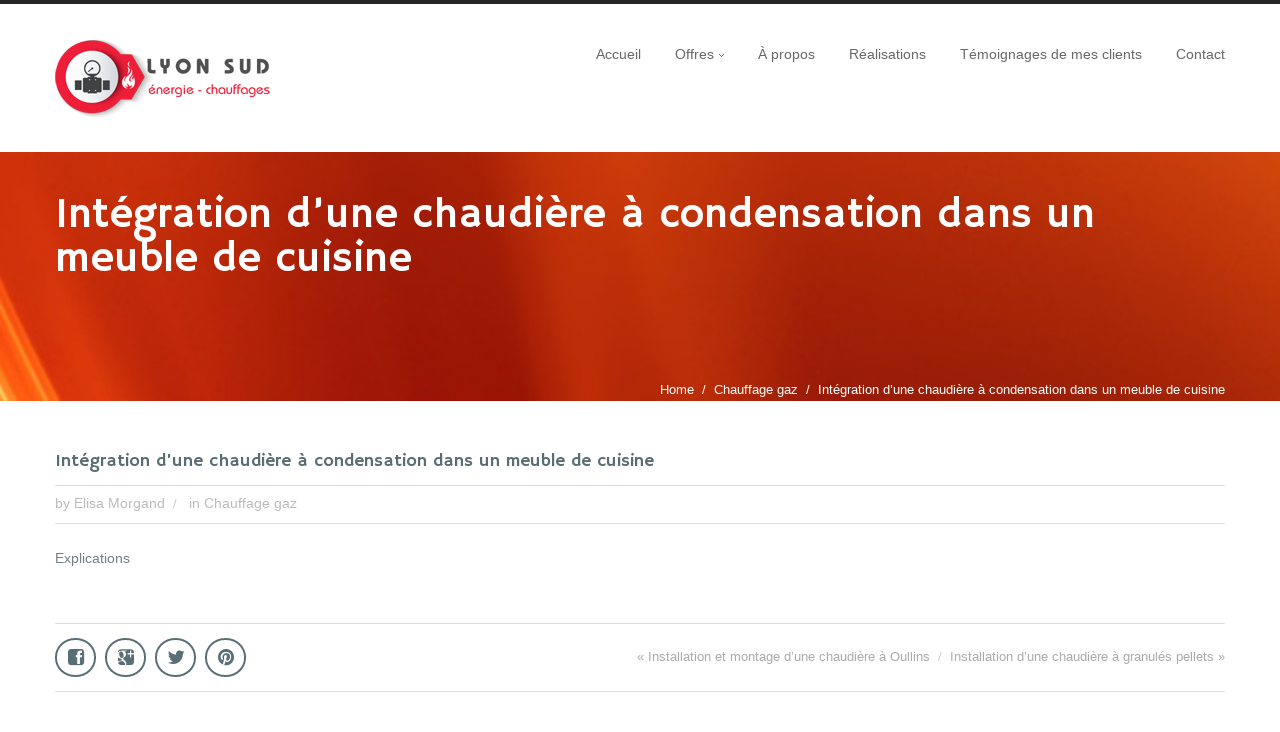

--- FILE ---
content_type: text/html; charset=UTF-8
request_url: http://lyon-sud-energie-chauffage.fr/portfolio/integration-dune-chaudiere-a-condensation-meuble-de-cuisine/
body_size: 10279
content:
<!DOCTYPE html>
<!--[if IE 8 ]><html class="ie ie8" lang="fr-FR"> <![endif]-->
<!--[if (gte IE 9)|!(IE)]><!--><html class="ie ie9" lang="fr-FR"> <!--<![endif]-->
<head>
    <meta http-equiv="Content-Type" content="text/html; charset=UTF-8">

    <!-- Mobile Specific Metas
   ================================================== -->
            <meta name="viewport" content="width=device-width, initial-scale=1, maximum-scale=1">
    
    <!-- Favicon && Apple touch -->
    <link rel="shortcut icon" href="http://www.lyon-sud-energie-chauffage.fr/wp-content/uploads/2016/08/favicon-lyon-sud-energie-chauffage57x57copie.png" type="image/x-icon">
    <link rel="apple-touch-icon" href="http://www.lyon-sud-energie-chauffage.fr/wp-content/uploads/2016/08/logo-lyon-sud-energie-chauffage57x57.png">
    <link rel="apple-touch-icon" sizes="72x72" href="http://www.lyon-sud-energie-chauffage.fr/wp-content/uploads/2016/08/logo-lyon-sud-energie-chauffage72x72.png">
    <link rel="apple-touch-icon" sizes="114x114" href="http://www.lyon-sud-energie-chauffage.fr/wp-content/uploads/2016/08/logo-lyon-sud-energie-chauffage114x114.png">

    <title>Intégration d&#039;une chaudière à condensation dans un meuble de cuisine - lyon-sud-energie-chauffage</title>
    <link rel="pingback" href="http://lyon-sud-energie-chauffage.fr/xmlrpc.php">
            <script>
        mixajaxurl = "http://lyon-sud-energie-chauffage.fr/wp-admin/admin-ajax.php";
        themerooturl = "http://lyon-sud-energie-chauffage.fr/wp-content/themes/mavericks";
    </script>
    <!--[if IE 8 ]><script>
        var e = ("article,aside,figcaption,figure,footer,header,hgroup,nav,section,time").split(',');
        for (var i = 0; i < e.length; i++) {
            document.createElement(e[i]);
        }
    </script><![endif]-->
    <meta name='robots' content='index, follow, max-image-preview:large, max-snippet:-1, max-video-preview:-1' />

	<!-- This site is optimized with the Yoast SEO plugin v19.13 - https://yoast.com/wordpress/plugins/seo/ -->
	<link rel="canonical" href="https://lyon-sud-energie-chauffage.fr/portfolio/integration-dune-chaudiere-a-condensation-meuble-de-cuisine/" />
	<meta property="og:locale" content="fr_FR" />
	<meta property="og:type" content="article" />
	<meta property="og:title" content="Intégration d&#039;une chaudière à condensation dans un meuble de cuisine - lyon-sud-energie-chauffage" />
	<meta property="og:description" content="Explications" />
	<meta property="og:url" content="https://lyon-sud-energie-chauffage.fr/portfolio/integration-dune-chaudiere-a-condensation-meuble-de-cuisine/" />
	<meta property="og:site_name" content="lyon-sud-energie-chauffage" />
	<meta property="article:publisher" content="https://www.facebook.com/Lyon-Sud-Energie-Chauffages-1032795720093859/" />
	<meta property="article:modified_time" content="2017-05-04T09:38:54+00:00" />
	<meta property="og:image" content="https://lyon-sud-energie-chauffage.fr/wp-content/uploads/2017/05/integration-chaudiere-condensation-dans-meuble-cuisine.jpg" />
	<meta property="og:image:width" content="600" />
	<meta property="og:image:height" content="800" />
	<meta property="og:image:type" content="image/jpeg" />
	<meta name="twitter:card" content="summary_large_image" />
	<script type="application/ld+json" class="yoast-schema-graph">{"@context":"https://schema.org","@graph":[{"@type":"WebPage","@id":"https://lyon-sud-energie-chauffage.fr/portfolio/integration-dune-chaudiere-a-condensation-meuble-de-cuisine/","url":"https://lyon-sud-energie-chauffage.fr/portfolio/integration-dune-chaudiere-a-condensation-meuble-de-cuisine/","name":"Intégration d'une chaudière à condensation dans un meuble de cuisine - lyon-sud-energie-chauffage","isPartOf":{"@id":"http://lyon-sud-energie-chauffage.fr/#website"},"primaryImageOfPage":{"@id":"https://lyon-sud-energie-chauffage.fr/portfolio/integration-dune-chaudiere-a-condensation-meuble-de-cuisine/#primaryimage"},"image":{"@id":"https://lyon-sud-energie-chauffage.fr/portfolio/integration-dune-chaudiere-a-condensation-meuble-de-cuisine/#primaryimage"},"thumbnailUrl":"http://lyon-sud-energie-chauffage.fr/wp-content/uploads/2017/05/integration-chaudiere-condensation-dans-meuble-cuisine.jpg","datePublished":"2017-05-04T09:38:44+00:00","dateModified":"2017-05-04T09:38:54+00:00","breadcrumb":{"@id":"https://lyon-sud-energie-chauffage.fr/portfolio/integration-dune-chaudiere-a-condensation-meuble-de-cuisine/#breadcrumb"},"inLanguage":"fr-FR","potentialAction":[{"@type":"ReadAction","target":["https://lyon-sud-energie-chauffage.fr/portfolio/integration-dune-chaudiere-a-condensation-meuble-de-cuisine/"]}]},{"@type":"ImageObject","inLanguage":"fr-FR","@id":"https://lyon-sud-energie-chauffage.fr/portfolio/integration-dune-chaudiere-a-condensation-meuble-de-cuisine/#primaryimage","url":"http://lyon-sud-energie-chauffage.fr/wp-content/uploads/2017/05/integration-chaudiere-condensation-dans-meuble-cuisine.jpg","contentUrl":"http://lyon-sud-energie-chauffage.fr/wp-content/uploads/2017/05/integration-chaudiere-condensation-dans-meuble-cuisine.jpg","width":600,"height":800,"caption":"Maurice Baglioni, Lyon Sud Energie Chauffage, intègre une chaudière à condensation dans un meuble de cuisine"},{"@type":"BreadcrumbList","@id":"https://lyon-sud-energie-chauffage.fr/portfolio/integration-dune-chaudiere-a-condensation-meuble-de-cuisine/#breadcrumb","itemListElement":[{"@type":"ListItem","position":1,"name":"Accueil","item":"http://lyon-sud-energie-chauffage.fr/"},{"@type":"ListItem","position":2,"name":"Intégration d&rsquo;une chaudière à condensation dans un meuble de cuisine"}]},{"@type":"WebSite","@id":"http://lyon-sud-energie-chauffage.fr/#website","url":"http://lyon-sud-energie-chauffage.fr/","name":"lyon-sud-energie-chauffage","description":"Maurice Badiglioni, votre chauffagiste à Mornant depuis 30 ans","publisher":{"@id":"http://lyon-sud-energie-chauffage.fr/#organization"},"potentialAction":[{"@type":"SearchAction","target":{"@type":"EntryPoint","urlTemplate":"http://lyon-sud-energie-chauffage.fr/?s={search_term_string}"},"query-input":"required name=search_term_string"}],"inLanguage":"fr-FR"},{"@type":"Organization","@id":"http://lyon-sud-energie-chauffage.fr/#organization","name":"Lyon Sud Énergie Chauffage","url":"http://lyon-sud-energie-chauffage.fr/","logo":{"@type":"ImageObject","inLanguage":"fr-FR","@id":"http://lyon-sud-energie-chauffage.fr/#/schema/logo/image/","url":"http://lyon-sud-energie-chauffage.fr/wp-content/uploads/2016/11/logo-lyon-sud-energie-chauffage.png","contentUrl":"http://lyon-sud-energie-chauffage.fr/wp-content/uploads/2016/11/logo-lyon-sud-energie-chauffage.png","width":306,"height":113,"caption":"Lyon Sud Énergie Chauffage"},"image":{"@id":"http://lyon-sud-energie-chauffage.fr/#/schema/logo/image/"},"sameAs":["https://www.facebook.com/Lyon-Sud-Energie-Chauffages-1032795720093859/"]}]}</script>
	<!-- / Yoast SEO plugin. -->


<link rel='dns-prefetch' href='//fonts.googleapis.com' />
<link rel="alternate" type="application/rss+xml" title="lyon-sud-energie-chauffage &raquo; Flux" href="http://lyon-sud-energie-chauffage.fr/feed/" />
<link rel="alternate" type="application/rss+xml" title="lyon-sud-energie-chauffage &raquo; Flux des commentaires" href="http://lyon-sud-energie-chauffage.fr/comments/feed/" />
<link rel="alternate" type="application/rss+xml" title="lyon-sud-energie-chauffage &raquo; Intégration d&rsquo;une chaudière à condensation dans un meuble de cuisine Flux des commentaires" href="http://lyon-sud-energie-chauffage.fr/portfolio/integration-dune-chaudiere-a-condensation-meuble-de-cuisine/feed/" />
		<!-- This site uses the Google Analytics by MonsterInsights plugin v9.2.4 - Using Analytics tracking - https://www.monsterinsights.com/ -->
		<!-- Remarque : MonsterInsights n’est actuellement pas configuré sur ce site. Le propriétaire doit authentifier son compte Google Analytics dans les réglages de MonsterInsights.  -->
					<!-- No tracking code set -->
				<!-- / Google Analytics by MonsterInsights -->
		<script type="text/javascript">
window._wpemojiSettings = {"baseUrl":"https:\/\/s.w.org\/images\/core\/emoji\/14.0.0\/72x72\/","ext":".png","svgUrl":"https:\/\/s.w.org\/images\/core\/emoji\/14.0.0\/svg\/","svgExt":".svg","source":{"concatemoji":"http:\/\/lyon-sud-energie-chauffage.fr\/wp-includes\/js\/wp-emoji-release.min.js?ver=6.1.9"}};
/*! This file is auto-generated */
!function(e,a,t){var n,r,o,i=a.createElement("canvas"),p=i.getContext&&i.getContext("2d");function s(e,t){var a=String.fromCharCode,e=(p.clearRect(0,0,i.width,i.height),p.fillText(a.apply(this,e),0,0),i.toDataURL());return p.clearRect(0,0,i.width,i.height),p.fillText(a.apply(this,t),0,0),e===i.toDataURL()}function c(e){var t=a.createElement("script");t.src=e,t.defer=t.type="text/javascript",a.getElementsByTagName("head")[0].appendChild(t)}for(o=Array("flag","emoji"),t.supports={everything:!0,everythingExceptFlag:!0},r=0;r<o.length;r++)t.supports[o[r]]=function(e){if(p&&p.fillText)switch(p.textBaseline="top",p.font="600 32px Arial",e){case"flag":return s([127987,65039,8205,9895,65039],[127987,65039,8203,9895,65039])?!1:!s([55356,56826,55356,56819],[55356,56826,8203,55356,56819])&&!s([55356,57332,56128,56423,56128,56418,56128,56421,56128,56430,56128,56423,56128,56447],[55356,57332,8203,56128,56423,8203,56128,56418,8203,56128,56421,8203,56128,56430,8203,56128,56423,8203,56128,56447]);case"emoji":return!s([129777,127995,8205,129778,127999],[129777,127995,8203,129778,127999])}return!1}(o[r]),t.supports.everything=t.supports.everything&&t.supports[o[r]],"flag"!==o[r]&&(t.supports.everythingExceptFlag=t.supports.everythingExceptFlag&&t.supports[o[r]]);t.supports.everythingExceptFlag=t.supports.everythingExceptFlag&&!t.supports.flag,t.DOMReady=!1,t.readyCallback=function(){t.DOMReady=!0},t.supports.everything||(n=function(){t.readyCallback()},a.addEventListener?(a.addEventListener("DOMContentLoaded",n,!1),e.addEventListener("load",n,!1)):(e.attachEvent("onload",n),a.attachEvent("onreadystatechange",function(){"complete"===a.readyState&&t.readyCallback()})),(e=t.source||{}).concatemoji?c(e.concatemoji):e.wpemoji&&e.twemoji&&(c(e.twemoji),c(e.wpemoji)))}(window,document,window._wpemojiSettings);
</script>
<style type="text/css">
img.wp-smiley,
img.emoji {
	display: inline !important;
	border: none !important;
	box-shadow: none !important;
	height: 1em !important;
	width: 1em !important;
	margin: 0 0.07em !important;
	vertical-align: -0.1em !important;
	background: none !important;
	padding: 0 !important;
}
</style>
	<link rel='stylesheet' id='formidable-css' href='http://lyon-sud-energie-chauffage.fr/wp-content/plugins/formidable/css/formidableforms.css?ver=141019' type='text/css' media='all' />
<link rel='stylesheet' id='wp-block-library-css' href='http://lyon-sud-energie-chauffage.fr/wp-includes/css/dist/block-library/style.min.css?ver=6.1.9' type='text/css' media='all' />
<link rel='stylesheet' id='classic-theme-styles-css' href='http://lyon-sud-energie-chauffage.fr/wp-includes/css/classic-themes.min.css?ver=1' type='text/css' media='all' />
<style id='global-styles-inline-css' type='text/css'>
body{--wp--preset--color--black: #000000;--wp--preset--color--cyan-bluish-gray: #abb8c3;--wp--preset--color--white: #ffffff;--wp--preset--color--pale-pink: #f78da7;--wp--preset--color--vivid-red: #cf2e2e;--wp--preset--color--luminous-vivid-orange: #ff6900;--wp--preset--color--luminous-vivid-amber: #fcb900;--wp--preset--color--light-green-cyan: #7bdcb5;--wp--preset--color--vivid-green-cyan: #00d084;--wp--preset--color--pale-cyan-blue: #8ed1fc;--wp--preset--color--vivid-cyan-blue: #0693e3;--wp--preset--color--vivid-purple: #9b51e0;--wp--preset--gradient--vivid-cyan-blue-to-vivid-purple: linear-gradient(135deg,rgba(6,147,227,1) 0%,rgb(155,81,224) 100%);--wp--preset--gradient--light-green-cyan-to-vivid-green-cyan: linear-gradient(135deg,rgb(122,220,180) 0%,rgb(0,208,130) 100%);--wp--preset--gradient--luminous-vivid-amber-to-luminous-vivid-orange: linear-gradient(135deg,rgba(252,185,0,1) 0%,rgba(255,105,0,1) 100%);--wp--preset--gradient--luminous-vivid-orange-to-vivid-red: linear-gradient(135deg,rgba(255,105,0,1) 0%,rgb(207,46,46) 100%);--wp--preset--gradient--very-light-gray-to-cyan-bluish-gray: linear-gradient(135deg,rgb(238,238,238) 0%,rgb(169,184,195) 100%);--wp--preset--gradient--cool-to-warm-spectrum: linear-gradient(135deg,rgb(74,234,220) 0%,rgb(151,120,209) 20%,rgb(207,42,186) 40%,rgb(238,44,130) 60%,rgb(251,105,98) 80%,rgb(254,248,76) 100%);--wp--preset--gradient--blush-light-purple: linear-gradient(135deg,rgb(255,206,236) 0%,rgb(152,150,240) 100%);--wp--preset--gradient--blush-bordeaux: linear-gradient(135deg,rgb(254,205,165) 0%,rgb(254,45,45) 50%,rgb(107,0,62) 100%);--wp--preset--gradient--luminous-dusk: linear-gradient(135deg,rgb(255,203,112) 0%,rgb(199,81,192) 50%,rgb(65,88,208) 100%);--wp--preset--gradient--pale-ocean: linear-gradient(135deg,rgb(255,245,203) 0%,rgb(182,227,212) 50%,rgb(51,167,181) 100%);--wp--preset--gradient--electric-grass: linear-gradient(135deg,rgb(202,248,128) 0%,rgb(113,206,126) 100%);--wp--preset--gradient--midnight: linear-gradient(135deg,rgb(2,3,129) 0%,rgb(40,116,252) 100%);--wp--preset--duotone--dark-grayscale: url('#wp-duotone-dark-grayscale');--wp--preset--duotone--grayscale: url('#wp-duotone-grayscale');--wp--preset--duotone--purple-yellow: url('#wp-duotone-purple-yellow');--wp--preset--duotone--blue-red: url('#wp-duotone-blue-red');--wp--preset--duotone--midnight: url('#wp-duotone-midnight');--wp--preset--duotone--magenta-yellow: url('#wp-duotone-magenta-yellow');--wp--preset--duotone--purple-green: url('#wp-duotone-purple-green');--wp--preset--duotone--blue-orange: url('#wp-duotone-blue-orange');--wp--preset--font-size--small: 13px;--wp--preset--font-size--medium: 20px;--wp--preset--font-size--large: 36px;--wp--preset--font-size--x-large: 42px;--wp--preset--spacing--20: 0.44rem;--wp--preset--spacing--30: 0.67rem;--wp--preset--spacing--40: 1rem;--wp--preset--spacing--50: 1.5rem;--wp--preset--spacing--60: 2.25rem;--wp--preset--spacing--70: 3.38rem;--wp--preset--spacing--80: 5.06rem;}:where(.is-layout-flex){gap: 0.5em;}body .is-layout-flow > .alignleft{float: left;margin-inline-start: 0;margin-inline-end: 2em;}body .is-layout-flow > .alignright{float: right;margin-inline-start: 2em;margin-inline-end: 0;}body .is-layout-flow > .aligncenter{margin-left: auto !important;margin-right: auto !important;}body .is-layout-constrained > .alignleft{float: left;margin-inline-start: 0;margin-inline-end: 2em;}body .is-layout-constrained > .alignright{float: right;margin-inline-start: 2em;margin-inline-end: 0;}body .is-layout-constrained > .aligncenter{margin-left: auto !important;margin-right: auto !important;}body .is-layout-constrained > :where(:not(.alignleft):not(.alignright):not(.alignfull)){max-width: var(--wp--style--global--content-size);margin-left: auto !important;margin-right: auto !important;}body .is-layout-constrained > .alignwide{max-width: var(--wp--style--global--wide-size);}body .is-layout-flex{display: flex;}body .is-layout-flex{flex-wrap: wrap;align-items: center;}body .is-layout-flex > *{margin: 0;}:where(.wp-block-columns.is-layout-flex){gap: 2em;}.has-black-color{color: var(--wp--preset--color--black) !important;}.has-cyan-bluish-gray-color{color: var(--wp--preset--color--cyan-bluish-gray) !important;}.has-white-color{color: var(--wp--preset--color--white) !important;}.has-pale-pink-color{color: var(--wp--preset--color--pale-pink) !important;}.has-vivid-red-color{color: var(--wp--preset--color--vivid-red) !important;}.has-luminous-vivid-orange-color{color: var(--wp--preset--color--luminous-vivid-orange) !important;}.has-luminous-vivid-amber-color{color: var(--wp--preset--color--luminous-vivid-amber) !important;}.has-light-green-cyan-color{color: var(--wp--preset--color--light-green-cyan) !important;}.has-vivid-green-cyan-color{color: var(--wp--preset--color--vivid-green-cyan) !important;}.has-pale-cyan-blue-color{color: var(--wp--preset--color--pale-cyan-blue) !important;}.has-vivid-cyan-blue-color{color: var(--wp--preset--color--vivid-cyan-blue) !important;}.has-vivid-purple-color{color: var(--wp--preset--color--vivid-purple) !important;}.has-black-background-color{background-color: var(--wp--preset--color--black) !important;}.has-cyan-bluish-gray-background-color{background-color: var(--wp--preset--color--cyan-bluish-gray) !important;}.has-white-background-color{background-color: var(--wp--preset--color--white) !important;}.has-pale-pink-background-color{background-color: var(--wp--preset--color--pale-pink) !important;}.has-vivid-red-background-color{background-color: var(--wp--preset--color--vivid-red) !important;}.has-luminous-vivid-orange-background-color{background-color: var(--wp--preset--color--luminous-vivid-orange) !important;}.has-luminous-vivid-amber-background-color{background-color: var(--wp--preset--color--luminous-vivid-amber) !important;}.has-light-green-cyan-background-color{background-color: var(--wp--preset--color--light-green-cyan) !important;}.has-vivid-green-cyan-background-color{background-color: var(--wp--preset--color--vivid-green-cyan) !important;}.has-pale-cyan-blue-background-color{background-color: var(--wp--preset--color--pale-cyan-blue) !important;}.has-vivid-cyan-blue-background-color{background-color: var(--wp--preset--color--vivid-cyan-blue) !important;}.has-vivid-purple-background-color{background-color: var(--wp--preset--color--vivid-purple) !important;}.has-black-border-color{border-color: var(--wp--preset--color--black) !important;}.has-cyan-bluish-gray-border-color{border-color: var(--wp--preset--color--cyan-bluish-gray) !important;}.has-white-border-color{border-color: var(--wp--preset--color--white) !important;}.has-pale-pink-border-color{border-color: var(--wp--preset--color--pale-pink) !important;}.has-vivid-red-border-color{border-color: var(--wp--preset--color--vivid-red) !important;}.has-luminous-vivid-orange-border-color{border-color: var(--wp--preset--color--luminous-vivid-orange) !important;}.has-luminous-vivid-amber-border-color{border-color: var(--wp--preset--color--luminous-vivid-amber) !important;}.has-light-green-cyan-border-color{border-color: var(--wp--preset--color--light-green-cyan) !important;}.has-vivid-green-cyan-border-color{border-color: var(--wp--preset--color--vivid-green-cyan) !important;}.has-pale-cyan-blue-border-color{border-color: var(--wp--preset--color--pale-cyan-blue) !important;}.has-vivid-cyan-blue-border-color{border-color: var(--wp--preset--color--vivid-cyan-blue) !important;}.has-vivid-purple-border-color{border-color: var(--wp--preset--color--vivid-purple) !important;}.has-vivid-cyan-blue-to-vivid-purple-gradient-background{background: var(--wp--preset--gradient--vivid-cyan-blue-to-vivid-purple) !important;}.has-light-green-cyan-to-vivid-green-cyan-gradient-background{background: var(--wp--preset--gradient--light-green-cyan-to-vivid-green-cyan) !important;}.has-luminous-vivid-amber-to-luminous-vivid-orange-gradient-background{background: var(--wp--preset--gradient--luminous-vivid-amber-to-luminous-vivid-orange) !important;}.has-luminous-vivid-orange-to-vivid-red-gradient-background{background: var(--wp--preset--gradient--luminous-vivid-orange-to-vivid-red) !important;}.has-very-light-gray-to-cyan-bluish-gray-gradient-background{background: var(--wp--preset--gradient--very-light-gray-to-cyan-bluish-gray) !important;}.has-cool-to-warm-spectrum-gradient-background{background: var(--wp--preset--gradient--cool-to-warm-spectrum) !important;}.has-blush-light-purple-gradient-background{background: var(--wp--preset--gradient--blush-light-purple) !important;}.has-blush-bordeaux-gradient-background{background: var(--wp--preset--gradient--blush-bordeaux) !important;}.has-luminous-dusk-gradient-background{background: var(--wp--preset--gradient--luminous-dusk) !important;}.has-pale-ocean-gradient-background{background: var(--wp--preset--gradient--pale-ocean) !important;}.has-electric-grass-gradient-background{background: var(--wp--preset--gradient--electric-grass) !important;}.has-midnight-gradient-background{background: var(--wp--preset--gradient--midnight) !important;}.has-small-font-size{font-size: var(--wp--preset--font-size--small) !important;}.has-medium-font-size{font-size: var(--wp--preset--font-size--medium) !important;}.has-large-font-size{font-size: var(--wp--preset--font-size--large) !important;}.has-x-large-font-size{font-size: var(--wp--preset--font-size--x-large) !important;}
.wp-block-navigation a:where(:not(.wp-element-button)){color: inherit;}
:where(.wp-block-columns.is-layout-flex){gap: 2em;}
.wp-block-pullquote{font-size: 1.5em;line-height: 1.6;}
</style>
<link rel='stylesheet' id='layerslider_css-css' href='http://lyon-sud-energie-chauffage.fr/wp-content/plugins/LayerSlider/css/layerslider.css?ver=4.6.3' type='text/css' media='all' />
<link rel='stylesheet' id='animate-css' href='http://lyon-sud-energie-chauffage.fr/wp-content/plugins/gt3-pagebuilder/css/animate.css?ver=6.1.9' type='text/css' media='all' />
<link rel='stylesheet' id='grid-css' href='http://lyon-sud-energie-chauffage.fr/wp-content/plugins/gt3-pagebuilder/css/grid.css?ver=6.1.9' type='text/css' media='all' />
<link rel='stylesheet' id='js-plugins-css' href='http://lyon-sud-energie-chauffage.fr/wp-content/plugins/gt3-pagebuilder/css/js-plugins.css?ver=6.1.9' type='text/css' media='all' />
<link rel='stylesheet' id='font-awesome-css' href='http://lyon-sud-energie-chauffage.fr/wp-content/plugins/gt3-pagebuilder/css/font-awesome.min.css?ver=6.1.9' type='text/css' media='all' />
<link rel='stylesheet' id='pb-modules-css' href='http://lyon-sud-energie-chauffage.fr/wp-content/plugins/gt3-pagebuilder/css/pb-modules.css?ver=6.1.9' type='text/css' media='all' />
<link rel='stylesheet' id='core_php-css' href='http://lyon-sud-energie-chauffage.fr/wp-content/plugins/gt3-pagebuilder/css/core.php?ver=6.1.9' type='text/css' media='all' />
<link rel='stylesheet' id='custom-css' href='http://lyon-sud-energie-chauffage.fr/wp-content/plugins/gt3-pagebuilder/css/custom.css?ver=6.1.9' type='text/css' media='all' />
<link rel='stylesheet' id='theme_default_style-css' href='http://lyon-sud-energie-chauffage.fr/wp-content/themes/mavericks/style.css?ver=6.1.9' type='text/css' media='all' />
<link rel='stylesheet' id='theme_core_css-css' href='http://lyon-sud-energie-chauffage.fr/wp-content/themes/mavericks/css/core/core.css?ver=6.1.9' type='text/css' media='all' />
<link rel='stylesheet' id='theme_bootstrap-css' href='http://lyon-sud-energie-chauffage.fr/wp-content/themes/mavericks/css/bs_grid.css?ver=6.1.9' type='text/css' media='all' />
<link rel='stylesheet' id='main_theme-css' href='http://lyon-sud-energie-chauffage.fr/wp-content/themes/mavericks/css/theme.css?ver=6.1.9' type='text/css' media='all' />
<link rel='stylesheet' id='theme_plugins-css' href='http://lyon-sud-energie-chauffage.fr/wp-content/themes/mavericks/css/plugins.css?ver=6.1.9' type='text/css' media='all' />
<link rel='stylesheet' id='theme_responsive-css' href='http://lyon-sud-energie-chauffage.fr/wp-content/themes/mavericks/css/responsive.css?ver=6.1.9' type='text/css' media='all' />
<link rel='stylesheet' id='theme_core_php-css' href='http://lyon-sud-energie-chauffage.fr/wp-content/cache/busting/1/wp-content/themes/mavericks/css/core/core.css' type='text/css' media='all' />
<link rel='stylesheet' id='AllFonts-css' href='http://fonts.googleapis.com/css?family=Hammersmith+One%3A300%2C400%2C600%2C700&#038;ver=6.1.9' type='text/css' media='all' />
<script type='text/javascript' src='http://lyon-sud-energie-chauffage.fr/wp-includes/js/jquery/jquery.min.js?ver=3.6.1' id='jquery-core-js'></script>
<script type='text/javascript' src='http://lyon-sud-energie-chauffage.fr/wp-includes/js/jquery/jquery-migrate.min.js?ver=3.3.2' id='jquery-migrate-js'></script>
<script type='text/javascript' src='http://lyon-sud-energie-chauffage.fr/wp-content/plugins/LayerSlider/js/layerslider.kreaturamedia.jquery.js?ver=4.6.3' id='layerslider_js-js'></script>
<script type='text/javascript' src='http://lyon-sud-energie-chauffage.fr/wp-content/plugins/LayerSlider/js/jquery-easing-1.3.js?ver=1.3.0' id='jquery_easing-js'></script>
<script type='text/javascript' src='http://lyon-sud-energie-chauffage.fr/wp-content/plugins/LayerSlider/js/jquerytransit.js?ver=0.9.9' id='transit-js'></script>
<script type='text/javascript' src='http://lyon-sud-energie-chauffage.fr/wp-content/plugins/LayerSlider/js/layerslider.transitions.js?ver=4.6.3' id='layerslider_transitions-js'></script>
<link rel="https://api.w.org/" href="http://lyon-sud-energie-chauffage.fr/wp-json/" /><link rel="EditURI" type="application/rsd+xml" title="RSD" href="http://lyon-sud-energie-chauffage.fr/xmlrpc.php?rsd" />
<link rel="wlwmanifest" type="application/wlwmanifest+xml" href="http://lyon-sud-energie-chauffage.fr/wp-includes/wlwmanifest.xml" />
<meta name="generator" content="WordPress 6.1.9" />
<link rel='shortlink' href='http://lyon-sud-energie-chauffage.fr/?p=1395' />
<link rel="alternate" type="application/json+oembed" href="http://lyon-sud-energie-chauffage.fr/wp-json/oembed/1.0/embed?url=http%3A%2F%2Flyon-sud-energie-chauffage.fr%2Fportfolio%2Fintegration-dune-chaudiere-a-condensation-meuble-de-cuisine%2F" />
<link rel="alternate" type="text/xml+oembed" href="http://lyon-sud-energie-chauffage.fr/wp-json/oembed/1.0/embed?url=http%3A%2F%2Flyon-sud-energie-chauffage.fr%2Fportfolio%2Fintegration-dune-chaudiere-a-condensation-meuble-de-cuisine%2F&#038;format=xml" />
<link rel="icon" href="http://lyon-sud-energie-chauffage.fr/wp-content/uploads/2016/08/cropped-logo-icone-512x512-32x32.jpg" sizes="32x32" />
<link rel="icon" href="http://lyon-sud-energie-chauffage.fr/wp-content/uploads/2016/08/cropped-logo-icone-512x512-192x192.jpg" sizes="192x192" />
<link rel="apple-touch-icon" href="http://lyon-sud-energie-chauffage.fr/wp-content/uploads/2016/08/cropped-logo-icone-512x512-180x180.jpg" />
<meta name="msapplication-TileImage" content="http://lyon-sud-energie-chauffage.fr/wp-content/uploads/2016/08/cropped-logo-icone-512x512-270x270.jpg" />
</head>

<body class="port-template-default single single-port postid-1395 single-format-standard">
	<header class="" id="main_header">
        <section id="header_tagline" class="">
            <div class="container">
                <div class="call_us">Call us toll free:  04 78 56 60 78 — 06 12 80 19 42</div>
                <div class="slogan">Top notch Multipurpose WordPress Theme!</div>
            </div>
            <div class="clear"></div>    	
        </section>
        <hr class="header_line">
        <div class="header_wrapper container">
        	<a href="http://lyon-sud-energie-chauffage.fr" class="logo"><img src="http://www.lyon-sud-energie-chauffage.fr/wp-content/uploads/2016/08/logo215x80.png" alt=""  width="215" height="80" class="logo_def"><img src="http://www.lyon-sud-energie-chauffage.fr/wp-content/uploads/2016/08/logo.png" alt="" width="215" height="80" class="logo_retina"></a>
			<nav>
				<div class="menu-main-menu-container"><ul id="menu-main-menu" class="menu"><li id="menu-item-1074" class="menu-item menu-item-type-post_type menu-item-object-page menu-item-home menu-item-1074"><a href="http://lyon-sud-energie-chauffage.fr/">Accueil</a></li>
<li id="menu-item-1280" class="menu-item menu-item-type-post_type menu-item-object-page menu-item-has-children menu-item-1280"><a href="http://lyon-sud-energie-chauffage.fr/me-chauffer-au-gaz/">Offres</a>
<ul class="sub-menu">
	<li id="menu-item-1244" class="menu-item menu-item-type-post_type menu-item-object-page menu-item-1244"><a href="http://lyon-sud-energie-chauffage.fr/me-chauffer-au-gaz/">Installation chauffage central au gaz</a></li>
	<li id="menu-item-1208" class="menu-item menu-item-type-post_type menu-item-object-page menu-item-1208"><a href="http://lyon-sud-energie-chauffage.fr/me-chauffer-au-fioul/">Me chauffer au fioul</a></li>
	<li id="menu-item-1256" class="menu-item menu-item-type-post_type menu-item-object-page menu-item-1256"><a href="http://lyon-sud-energie-chauffage.fr/me-chauffer-au-bois/">Me chauffer au bois</a></li>
	<li id="menu-item-1259" class="menu-item menu-item-type-post_type menu-item-object-page menu-item-1259"><a href="http://lyon-sud-energie-chauffage.fr/avoir-une-eau-douce/">Avoir une eau douce</a></li>
</ul>
</li>
<li id="menu-item-1077" class="menu-item menu-item-type-post_type menu-item-object-page menu-item-1077"><a href="http://lyon-sud-energie-chauffage.fr/a-propos/">À propos</a></li>
<li id="menu-item-1312" class="menu-item menu-item-type-post_type menu-item-object-page menu-item-1312"><a href="http://lyon-sud-energie-chauffage.fr/installation-chauffage-central/">Réalisations</a></li>
<li id="menu-item-1431" class="menu-item menu-item-type-post_type menu-item-object-page menu-item-1431"><a href="http://lyon-sud-energie-chauffage.fr/temoignages-2/">Témoignages de mes clients</a></li>
<li id="menu-item-1265" class="menu-item menu-item-type-post_type menu-item-object-page menu-item-1265"><a href="http://lyon-sud-energie-chauffage.fr/contact/">Contact</a></li>
</ul></div>                <div class="clear"></div>
            </nav>            
        </div>        
	</header>

	<div class="main_wrapper"><div class="layout_trigger clean_bg_cont"></div>
<div class="content_wrapper">
            <div class="page_title_block op0" data-animated="fadeIn">
            <div class="container">
                <h1 class="title">Intégration d&rsquo;une chaudière à condensation dans un meuble de cuisine</h1>
                <div class="breadcrumbs"><a href="http://lyon-sud-energie-chauffage.fr">Home</a><a href="http://lyon-sud-energie-chauffage.fr/portcat/chauffage-gaz/" rel="tag">Chauffage gaz</a>  <span class="current">Intégration d&rsquo;une chaudière à condensation dans un meuble de cuisine</span></div>            </div>
        </div>
        <div class="container">
        <div class="content_block no-sidebar row">
            <div class="fl-container span12">
                <div class="row">
                    <div class="posts-block span12">
                        <div class="contentarea">

                            <div class="row-fluid">
                                <div class="span12 module_cont module_blog module_none_padding">
                                    <div class="blog_post_page portfolio_post blog_post_content">                                        
                                       	
                                        <section class="blog_post-topline">
                                            <h2 class="blog_post-title">Intégration d&rsquo;une chaudière à condensation dans un meuble de cuisine</h2>
                                            <div class="blog_post-meta">
                                                <span>by <a href="http://lyon-sud-energie-chauffage.fr/author/elisa-morgand/" title="Articles par Elisa Morgand" rel="author">Elisa Morgand</a></span>
                                                <span>in <span><a href="http://lyon-sud-energie-chauffage.fr/portcat/chauffage-gaz/">Chauffage gaz</a></span></span>
                                                                                            </div>
                                        </section>                                        
                                        <article class="contentarea">
                                            <div class="row-fluid"><div class="span12"><p>Explications</p>
</div><div class="clear"></div></div>                                        </article>

                                        <section class="blog_post-footer">
                                            <div class="prev_next_links">
                                                <div class="fleft">&laquo; <a href="http://lyon-sud-energie-chauffage.fr/portfolio/installation-montage-dune-chaudiere-a-oullins/" rel="prev">Installation et montage d&rsquo;une chaudière à Oullins</a></div>
                                                <div class="fright"><a href="http://lyon-sud-energie-chauffage.fr/portfolio/installation-dune-chaudiere-a-granules-pellets/" rel="next">Installation d&rsquo;une chaudière à granulés pellets</a> &raquo;</div>
                                            </div>
                                            <div class="blogpost_share">
                                                <a target="_blank" href="http://www.facebook.com/share.php?u=http://lyon-sud-energie-chauffage.fr/portfolio/integration-dune-chaudiere-a-condensation-meuble-de-cuisine/" class="share_facebook"><i class="stand_icon icon-facebook-sign"></i></a>
                                                <a target="_blank" href="https://plus.google.com/share?url=http://lyon-sud-energie-chauffage.fr/portfolio/integration-dune-chaudiere-a-condensation-meuble-de-cuisine/" class="share_gplus"><i class="icon-google-plus-sign"></i></a>
                                                <a target="_blank" href="https://twitter.com/intent/tweet?text=Intégration d&rsquo;une chaudière à condensation dans un meuble de cuisine&amp;url=http://lyon-sud-energie-chauffage.fr/portfolio/integration-dune-chaudiere-a-condensation-meuble-de-cuisine/" class="share_tweet"><i class="stand_icon icon-twitter"></i></a>
                                                <a target="_blank" href="http://pinterest.com/pin/create/button/?url=http://lyon-sud-energie-chauffage.fr/portfolio/integration-dune-chaudiere-a-condensation-meuble-de-cuisine/&media=http://lyon-sud-energie-chauffage.fr/wp-content/uploads/2017/05/integration-chaudiere-condensation-dans-meuble-cuisine.jpg" class="share_pinterest"><i class="stand_icon icon-pinterest"></i></a>
                                                <div class="clear"></div>
                                            </div>
                                            <div class="clear"></div>
                                        </section>
                                    </div><!--.blog_post_page -->
                                </div>
                            </div>
                            
							<div class="row-fluid"><div class="span12 module_cont module_small_padding module_feature_posts"><div class='bg_title'><h3 style='' class='headInModule'>Related Works</h3></div>
        <div class="featured_items">
            <div class="items4 featured_portfolio" data-count="4">
                <ul class="item_list">
        
                    <li>
                        <div class="item">
                            <div class="img_block wrapped_img"><a href="http://lyon-sud-energie-chauffage.fr/portfolio/installation-vmc-a-salle-de-sport-de-clermond-ferrand/"><img width="570" height="400" src="http://lyon-sud-energie-chauffage.fr/wp-content/uploads/2017/05/VMC-salle-de-sport-Clermont-Ferrand-570x400.jpg" /><div class="featured_item_fadder"></div><div class="featured_link_ico"><span><i class="icon-link"></i></span></div></a></div>
                            <div class="featured_items_body">
                                <div class="featured_items_title">
                                    <h5><a href="http://lyon-sud-energie-chauffage.fr/portfolio/installation-vmc-a-salle-de-sport-de-clermond-ferrand/">Installation une VMC à la salle de sport de Clermond-Ferrand</a></h5>
                                </div>
                                <div class="carousel_desc">
                                    <div class="exc">
                                        Explications
                                    <a href="http://lyon-sud-energie-chauffage.fr/portfolio/installation-vmc-a-salle-de-sport-de-clermond-ferrand/">Read more!</a>
                                    </div>
                                </div>
                            </div>
                        </div>
                    </li>
                    
                    <li>
                        <div class="item">
                            <div class="img_block wrapped_img"><a href="http://lyon-sud-energie-chauffage.fr/portfolio/installation-dun-traitement-de-desinfection-aux-uv-a-olivier-de-serres/"><img width="570" height="400" src="http://lyon-sud-energie-chauffage.fr/wp-content/uploads/2017/05/Traitement-UV-desinfection-Olivier-de-Serres-570x400.jpg" /><div class="featured_item_fadder"></div><div class="featured_link_ico"><span><i class="icon-link"></i></span></div></a></div>
                            <div class="featured_items_body">
                                <div class="featured_items_title">
                                    <h5><a href="http://lyon-sud-energie-chauffage.fr/portfolio/installation-dun-traitement-de-desinfection-aux-uv-a-olivier-de-serres/">Installation d&rsquo;un traitement de désinfection aux UV à Olivier de Serres</a></h5>
                                </div>
                                <div class="carousel_desc">
                                    <div class="exc">
                                        Explications
                                    <a href="http://lyon-sud-energie-chauffage.fr/portfolio/installation-dun-traitement-de-desinfection-aux-uv-a-olivier-de-serres/">Read more!</a>
                                    </div>
                                </div>
                            </div>
                        </div>
                    </li>
                    
                    <li>
                        <div class="item">
                            <div class="img_block wrapped_img"><a href="http://lyon-sud-energie-chauffage.fr/portfolio/installation-montage-dune-chaudiere-a-oullins/"><img width="570" height="400" src="http://lyon-sud-energie-chauffage.fr/wp-content/uploads/2017/05/montage-chaudiere-Oullins-570x400.jpg" /><div class="featured_item_fadder"></div><div class="featured_link_ico"><span><i class="icon-link"></i></span></div></a></div>
                            <div class="featured_items_body">
                                <div class="featured_items_title">
                                    <h5><a href="http://lyon-sud-energie-chauffage.fr/portfolio/installation-montage-dune-chaudiere-a-oullins/">Installation et montage d&rsquo;une chaudière à Oullins</a></h5>
                                </div>
                                <div class="carousel_desc">
                                    <div class="exc">
                                        Explications
                                    <a href="http://lyon-sud-energie-chauffage.fr/portfolio/installation-montage-dune-chaudiere-a-oullins/">Read more!</a>
                                    </div>
                                </div>
                            </div>
                        </div>
                    </li>
                    
                    <li>
                        <div class="item">
                            <div class="img_block wrapped_img"><a href="http://lyon-sud-energie-chauffage.fr/portfolio/creation-sanitaires-dune-ecole/"><img width="570" height="400" src="http://lyon-sud-energie-chauffage.fr/wp-content/uploads/2016/11/SNC11606-lyon-sud-energie-chauffage-570x400.jpg" /><div class="featured_item_fadder"></div><div class="featured_link_ico"><span><i class="icon-link"></i></span></div></a></div>
                            <div class="featured_items_body">
                                <div class="featured_items_title">
                                    <h5><a href="http://lyon-sud-energie-chauffage.fr/portfolio/creation-sanitaires-dune-ecole/">Refonte des sanitaires d&rsquo;une crèche</a></h5>
                                </div>
                                <div class="carousel_desc">
                                    <div class="exc">
                                        Nous sommes à Saint Étienne dans le 42. La crèche a deux ans et les toilettes des enfants sont... 
                                    <a href="http://lyon-sud-energie-chauffage.fr/portfolio/creation-sanitaires-dune-ecole/">Read more!</a>
                                    </div>
                                </div>
                            </div>
                        </div>
                    </li>
                    
                </ul>
            </div>
        </div>
        </div></div>
                        </div><!-- .contentarea -->
                    </div>
                                    </div>
                <div class="clear"><!-- ClearFix --></div>
            </div><!-- .fl-container -->
                        <div class="clear"><!-- ClearFix --></div>
        </div>
    </div><!-- .container -->
</div><!-- .content_wrapper -->

    </div><!-- .main_wrapper -->
	
	    <div class="pre_footer">
        <div class="container op0" data-animated='fadeInUp'>
            <aside id="footer_bar" class="row">
				<div class="span3"><div class="sidepanel widget_text"><div class="bg_title"><h3 class="sidebar_header">Maurice Baglioni, 30 ans de métier</h3></div>			<div class="textwidget"><p>En tant qu’artisan et technicien depuis 30 ans, j’ai à cœur de rencontrer le moins de problèmes possible. C’est pourquoi j’ai toujours privilégié les grandes marques, associées à un SAV performant et sérieux.</p>
<p>La qualité des matières premières accompagnées d’une belle prestation réalisée par notre équipe, font que nous maîtrisons notre métier avec amour et passion.</p>
<p>Lorsque je m’engage sur un produit, une marque ou sur un modèle, je suis convaincu de la qualité de mon produit, que le SAV sera présent en cas de problème et que mon client sera satisfait.</p>
</div>
		</div></div><div class="span3"><div class="sidepanel widget_search"><div class="bg_title"><h3 class="sidebar_header">Vous cherchez ?</h3></div><form name="search_form" method="get" action="http://lyon-sud-energie-chauffage.fr/" class="search_form">
    <input type="text" name="s" value="Search the site..." title="Search the site..." class="field_search">
</form></div></div><div class="span3"><div class="sidepanel widget_frm_show_form"><div class="frm_form_widget"><div class="frm_forms  with_frm_style frm_style_style-formidable" id="frm_form_3_container" >
<form enctype="multipart/form-data" method="post" class="frm-show-form " id="form_akpjg"  >
<div class="frm_form_fields ">
<fieldset>
<legend class="frm_hidden">Écrivez-moi !</legend>

<div class="frm_fields_container">
<input type="hidden" name="frm_action" value="create" />
<input type="hidden" name="form_id" value="3" />
<input type="hidden" name="frm_hide_fields_3" id="frm_hide_fields_3" value="" />
<input type="hidden" name="form_key" value="akpjg" />
<input type="hidden" name="item_meta[0]" value="" />
<input type="hidden" id="frm_submit_entry_3" name="frm_submit_entry_3" value="79310add71" /><input type="hidden" name="_wp_http_referer" value="/portfolio/integration-dune-chaudiere-a-condensation-meuble-de-cuisine/" /><div id="frm_field_17_container" class="frm_form_field form-field  frm_required_field frm_top_container">
    <label for="field_iadfr" class="frm_primary_label">Nom
        <span class="frm_required">*</span>
    </label>
    <input type="text" id="field_iadfr" name="item_meta[17]" value=""  data-reqmsg="Ce champ ne peut pas être vide" aria-required="true" data-invmsg="Nom est non valide" aria-invalid="false"  />
    
    
</div>
<div id="frm_field_18_container" class="frm_form_field form-field  frm_required_field frm_top_container">
    <label for="field_eju7x" class="frm_primary_label">Ville
        <span class="frm_required">*</span>
    </label>
    <input type="text" id="field_eju7x" name="item_meta[18]" value=""  data-reqmsg="Ce champ ne peut pas être vide" aria-required="true" data-invmsg="Ville est non valide" aria-invalid="false"  />
    
    
</div>
<div id="frm_field_16_container" class="frm_form_field form-field  frm_top_container">
    <label for="field_cipfl" class="frm_primary_label">Adresse e-mail
        <span class="frm_required"></span>
    </label>
    <input type="email" id="field_cipfl" name="item_meta[16]" value=""  data-invmsg="Adresse e-mail est non valide" aria-invalid="false"  />
    
    
</div>
<div id="frm_field_19_container" class="frm_form_field form-field  frm_top_container">
    <label for="field_mmya5" class="frm_primary_label">En quoi puis-je vous être utile ?
        <span class="frm_required"></span>
    </label>
    <textarea name="item_meta[19]" id="field_mmya5" rows="5"  data-invmsg="En quoi puis-je vous être utile ? est non valide" aria-invalid="false"  ></textarea>
    
    
</div>
<div id="frm_field_21_container" class="frm_form_field form-field  frm_top_container">
    <label for="field_3skuh" class="frm_primary_label">E-mail
        <span class="frm_required"></span>
    </label>
    <input type="email" id="field_3skuh" name="item_meta[21]" value=""  data-invmsg="E-mail est non valide" aria-invalid="false"  />
    
    
</div>
	<input type="hidden" name="item_key" value="" />
	<div class="frm_submit">

<input type="submit" value="Envoyer"  />
<img class="frm_ajax_loading" src="http://lyon-sud-energie-chauffage.fr/wp-content/plugins/formidable/images/ajax_loader.gif" alt="Envoi"/>

</div></div>
</fieldset>
</div>
<p style="display: none !important;"><label>&#916;<textarea name="ak_hp_textarea" cols="45" rows="8" maxlength="100"></textarea></label><input type="hidden" id="ak_js_1" name="ak_js" value="102"/><script>document.getElementById( "ak_js_1" ).setAttribute( "value", ( new Date() ).getTime() );</script></p></form>
</div>
</div></div></div><div class="span3"><div class="sidepanel widget_text"><div class="bg_title"><h3 class="sidebar_header">Nous trouver</h3></div>			<div class="textwidget">LYON SUD ÉNERGIE CHAUFFAGE<br>
Les platières - 69440 Mornant<br>
maurice-baglioni@lyon-sud-energie-chauffage.fr<br>
Tél : 04 78 56 60 78 - 06 12 80 19 42</div>
		</div></div>            </aside>
        </div>
    </div><!-- .pre_footer -->
	    
    <footer>
        <div class="footer_line container op0" data-animated='fadeIn'>
            <div class="socials">
            <ul class="socials_list">
                <li><a target='_blank' href='https://www.facebook.com/Lyon-Sud-Energie-Chauffages-1032795720093859/?fref=ts' class='ico_social-facebook' title='Facebook'></a></li>                                                                                                                                                                                            </ul>
            </div>
        	<div class="copyright">
                <div class="menu-footer-menu-container"><ul id="menu-footer-menu" class="footer_menu"><li id="menu-item-1072" class="menu-item menu-item-type-post_type menu-item-object-page menu-item-home menu-item-1072"><a href="http://lyon-sud-energie-chauffage.fr/">Accueil</a></li>
<li id="menu-item-1305" class="menu-item menu-item-type-post_type menu-item-object-page menu-item-1305"><a href="http://lyon-sud-energie-chauffage.fr/me-chauffer-au-fioul/">Offres</a></li>
<li id="menu-item-1058" class="menu-item menu-item-type-post_type menu-item-object-page menu-item-1058"><a href="http://lyon-sud-energie-chauffage.fr/a-propos/">À propos</a></li>
<li id="menu-item-1450" class="menu-item menu-item-type-post_type menu-item-object-page menu-item-1450"><a href="http://lyon-sud-energie-chauffage.fr/mentions-legales/">Mentions légales</a></li>
<li id="menu-item-1148" class="menu-item menu-item-type-post_type menu-item-object-page menu-item-1148"><a href="http://lyon-sud-energie-chauffage.fr/contact/">Contacts</a></li>
</ul></div>                <div>Lyon Sud Énergie Chauffage — Création du site : Chlorofeel Communication</div>
            </div>
            <div class="clear"></div>
        </div>
    </footer>
    
	<script type='text/javascript' src='http://lyon-sud-energie-chauffage.fr/wp-includes/js/jquery/ui/core.min.js?ver=1.13.2' id='jquery-ui-core-js'></script>
<script type='text/javascript' src='http://lyon-sud-energie-chauffage.fr/wp-includes/js/jquery/ui/mouse.min.js?ver=1.13.2' id='jquery-ui-mouse-js'></script>
<script type='text/javascript' src='http://lyon-sud-energie-chauffage.fr/wp-includes/js/jquery/ui/resizable.min.js?ver=1.13.2' id='jquery-ui-resizable-js'></script>
<script type='text/javascript' src='http://lyon-sud-energie-chauffage.fr/wp-includes/js/jquery/ui/draggable.min.js?ver=1.13.2' id='jquery-ui-draggable-js'></script>
<script type='text/javascript' src='http://lyon-sud-energie-chauffage.fr/wp-includes/js/jquery/ui/controlgroup.min.js?ver=1.13.2' id='jquery-ui-controlgroup-js'></script>
<script type='text/javascript' src='http://lyon-sud-energie-chauffage.fr/wp-includes/js/jquery/ui/checkboxradio.min.js?ver=1.13.2' id='jquery-ui-checkboxradio-js'></script>
<script type='text/javascript' src='http://lyon-sud-energie-chauffage.fr/wp-includes/js/jquery/ui/button.min.js?ver=1.13.2' id='jquery-ui-button-js'></script>
<script type='text/javascript' src='http://lyon-sud-energie-chauffage.fr/wp-includes/js/jquery/ui/dialog.min.js?ver=1.13.2' id='jquery-ui-dialog-js'></script>
<script type='text/javascript' src='http://lyon-sud-energie-chauffage.fr/wp-includes/js/jquery/ui/sortable.min.js?ver=1.13.2' id='jquery-ui-sortable-js'></script>
<script type='text/javascript' src='http://lyon-sud-energie-chauffage.fr/wp-content/plugins/gt3-pagebuilder/js/animate.js?ver=6.1.9' id='animate-js'></script>
<script type='text/javascript' src='http://lyon-sud-energie-chauffage.fr/wp-content/plugins/gt3-pagebuilder/js/pb-modules.js?ver=6.1.9' id='pb-modules-js'></script>
<script type='text/javascript' src='http://lyon-sud-energie-chauffage.fr/wp-content/themes/mavericks/js/jquery.easing.1.3.js?ver=6.1.9' id='easing_js-js'></script>
<script type='text/javascript' src='http://lyon-sud-energie-chauffage.fr/wp-content/themes/mavericks/js/jquery.prettyPhoto.js?ver=6.1.9' id='prettyPhoto_js-js'></script>
<script type='text/javascript' src='http://lyon-sud-energie-chauffage.fr/wp-content/themes/mavericks/js/jquery.nivo.slider.js?ver=6.1.9' id='nivoSlider_js-js'></script>
<script type='text/javascript' src='http://lyon-sud-energie-chauffage.fr/wp-content/themes/mavericks/js/theme.js?ver=6.1.9' id='main_theme-js'></script>
<script type='text/javascript' src='http://lyon-sud-energie-chauffage.fr/wp-content/themes/mavericks/js/jquery.tweet.js?ver=6.1.9' id='twitter_js-js'></script>
<script type='text/javascript' src='http://lyon-sud-energie-chauffage.fr/wp-content/cache/busting/1/wp-content/themes/mavericks/js/core/core.js' id='theme_core-js'></script>
<script type='text/javascript' id='formidable-js-extra'>
/* <![CDATA[ */
var frm_js = {"ajax_url":"http:\/\/lyon-sud-energie-chauffage.fr\/wp-admin\/admin-ajax.php","images_url":"http:\/\/lyon-sud-energie-chauffage.fr\/wp-content\/plugins\/formidable\/images","loading":"Chargement\u2026","remove":"Supprimer","offset":"4","nonce":"72193cc979","id":"ID","no_results":"Aucun r\u00e9sultat","file_spam":"Ce fichier semble ind\u00e9sirable.","calc_error":"Il y a une erreur dans le calcul dans le champ avec cl\u00e9","empty_fields":"Veuillez remplir les champs obligatoires pr\u00e9c\u00e9dents avant de mettre un fichier en ligne.","focus_first_error":"1","include_alert_role":"1"};
/* ]]> */
</script>
<script type='text/javascript' src='http://lyon-sud-energie-chauffage.fr/wp-content/plugins/formidable/js/frm.min.js?ver=5.5.5' id='formidable-js'></script>
</body>
</html>
<!-- This website is like a Rocket, isn't it? Performance optimized by WP Rocket. Learn more: https://wp-rocket.me - Debug: cached@1768617257 -->

--- FILE ---
content_type: text/css; charset=UTF-8
request_url: http://lyon-sud-energie-chauffage.fr/wp-content/themes/mavericks/style.css?ver=6.1.9
body_size: 435
content:
/*
Theme Name: Mavericks Multipurpose Responsive WordPress Theme
Theme URI: http://gt3themes.com/wordpress-themes/mavericks/
Author: mad_dog
Author URI: gt3themes.com
Description: Mavericks - is a premium WordPress theme that combines modern IOS style design and very flexible backend functionality based on GT3 page builder plugin. The creation of the pages was never so easy as it does now. GT3 Page Builder Plugin is a powerful tool that will help you to create unlimited number of custom pages. Drag & drop system will save a lot of your time during the customization work.
Version: 2.4.3
License: GNU General Public License version 3.0
License URI: http://www.gnu.org/licenses/gpl-3.0.html
*/

--- FILE ---
content_type: text/css; charset=UTF-8
request_url: http://lyon-sud-energie-chauffage.fr/wp-content/cache/busting/1/wp-content/themes/mavericks/css/core/core.css
body_size: 1676
content:
/* *** MAIN COLOR: #0aa4ca *** */

::selection {background:#cc3300;}
::-moz-selection {background:#cc3300;}

.flickr_widget_wrapper a .flickr_border,
.dribbble_widget_wrapper a .flickr_border,
.dropcap.type5,
header .sub-menu {
	border-color:#cc3300;
}

a,
.widget_nav_menu ul li a:hover,
.widget_archive ul li a:hover,
.widget_pages ul li a:hover,
.widget_categories ul li a:hover,
.widget_recent_entries ul li a:hover,
header .menu > li:hover > a,
header .menu > li.current-menu-parent > a,
header .menu > li.current-menu-item > a,
.blog_post_content .blog_post-topline .blog_post-meta span a:hover,
.prev_next_links .fleft a:hover,
.prev_next_links .fright a:hover,
.gallery_back a:hover,
.sidepanel .menu .current_page_item a,
.commentlist .comment_info span a:hover,
.module_blog .blogpost_title:hover {
	color:#cc3300;
    opacity: 0.99;
}
.pre_footer a:hover,
.pre_footer .widget_posts .post_title:hover,
.columns2 .portfolio_item .gallery_title a:hover,
.columns3 .portfolio_item .gallery_title a:hover,
.columns4 .portfolio_item .gallery_title a:hover,
.ui-widget-content a,
.featured_items_title a:hover,
.ui-state-active.shortcode_accordion_item_title, .ui-state-active.shortcode_toggles_item_title,
.shortcode_accordion_item_title:hover, .shortcode_toggles_item_title:hover,
.widget_nav_menu ul li.current_page_item > a,
.mobile_menu_wrapper li > a:hover {
	color:#cc3300!important;
    opacity: 0.99;
}
.ui-widget-content a:hover {
	color:#343434!important;
}

#respond #submit,
.shortcode_button.btn_type5,
.nivo-directionNav a:hover {
	background-color:#cc3300;
}

.widget_mailchimpsf_widget input.mc_submit:hover,
.wpcf7-submit,
.shortcode_accordion_item_title.ui-state-active .ico, .shortcode_toggles_item_title.ui-state-active .ico,
.shortcode_accordion_item_title:hover .ico, .shortcode_toggles_item_title:hover .ico,
.panel_toggler:hover,
.color_list .shortcode_button:hover {
	background-color:#cc3300!important;
}
.wpcf7-submit:hover {
	background-color:#404040!important;
}

/*For plugin modules*/
.most_popular .price_item_title,
.shortcode_button.btn_type1:hover,
.most_popular .price_item_btn a,
blockquote.shortcode_blockquote.type2:after,
blockquote.shortcode_blockquote.type5:before,
.shortcode_button.btn_normal.btn_type5,
blockquote.shortcode_blockquote.type5:after,
.shortcode_tab_item_title:hover,
.dropcap.type2,
header .menu > li.current-menu-item:after,
header .menu > li.current-menu-ancestor:after,
header .menu > li:hover:after,
.right-sidebar-block .tagcloud a:hover, .left-sidebar-block .tagcloud a:hover,
.highlighted_colored {
	background-color:#cc3300;
}
.most_popular .price_item_cost h2,
.dropcap.type5,
.pagerblock li a:hover,
.pagerblock li a.current,
.right-sidebar-block .recentcomments a, .left-sidebar-block .recentcomments a,
.optionset li a:hover,
.blogpost_share a:hover i,
.optionset li.selected a {
	color:#cc3300;
    opacity: 0.99;
}

.shortcode_iconbox:hover .iconbox_body .iconbox_title,
.shortcode_iconbox:hover .iconbox_body p,
.shortcode_iconbox:hover .iconbox_body,
.iconbox_wrapper:hover .ico i,
.preview_meta a:hover {
	color:#cc3300!important;
    opacity: 0.99;
}

.iconbox_wrapper:hover .ico,
.module_cont hr.type3,
blockquote.shortcode_blockquote.type2:before,
.blogpost_share a:hover,
.right-sidebar-block .tagcloud a:hover, .left-sidebar-block .tagcloud a:hover,
.shortcode_promoblock {
	border-color:#cc3300;
}

/* *** F O N T   F A M I L I E S  *** */

* {
    font-family:Arial;
}

header .menu li a {
    font-family:Arial !important;
}

/* ***  F O N T   S E T T I N G S  *** */

p, td, div,
blockquote p {
    font-size:14px;
    line-height:22px;
}

header .top_line .call_us,
header .top_line .slogan {
    line-height:14px;
    font-size:11px;
}

h1, h2, h3, h4, h5, h6,
h1 span, h2 span, h3 span, h4 span, h5 span, h6 span,
h1 a, h2 a, h3 a, h4 a, h5 a, h6 a {
    text-decoration:none!important;
    padding:0;
    color:#596d75;
}

* {
    font-family:Arial;
	
}

input, button, select, textarea {
	font-family:Arial!important;
}

h1, h2, h3, h4, h5, h6,
h1 span, h2 span, h3 span, h4 span, h5 span, h6 span,
h1 a, h2 a, h3 a, h4 a, h5 a, h6 a,
input[type=submit], input[type=button],
.blog_post_content .blogpost_date .blogpost_date-day,
.blogpost_date-month,
.boxed_date_day,
.boxed_date_month
{
	font-family:'Hammersmith One'!important;
}

h1, h1 span, h1 a {
	font-size:40px;
	line-height:42px;
}
h2, h2 span, h2 a {
    font-size:34px;
    line-height:36px;
}
h3, h3 span, h3 a {
    font-size:20px;
    line-height:22px;
}
h4, h4 span, h4 a {
    font-size:18px;
    line-height:20px;
}
h5, h5 span, h5 a {
    font-size:16px;
    line-height:18px;
}
h6, h6 span, h6 a {
    font-size:14px;
    line-height:16px;
}

.pre_footer {
    background-color:#252728;
}

body footer, body footer .copyright, body footer div, body .pre_footer li {
    color:#666666 !important;
}

.page_title_block .title {
    color:#FFFFFF !important;
}

header .sub-menu li a {
    color: #000000;
    opacity: 0.99;
}

header .sub-menu li:hover > a, header .sub-menu li.current-menu-parent > a, header .sub-menu li.current-menu-item > a, header .sub-menu .sub-menu li:hover a, header .sub-menu .sub-menu li.current-menu-item a {
    color: #fefefe;
    background-color: rgba(204,51,0, 0.9);
}

header .sub-menu, header .sub-menu .sub-menu li a {
    background-color: rgba(231,229,231, 0.9);
}

header .sub-menu > li a {
    border-bottom: 1px solid #c9c9c9;
}

header .sub-menu li.current-menu-item a:before, header .sub-menu li:hover a:before {
    background-color: rgba(204,51,0, 0.9);
}

.page_title_block {
    background: url(http://www.lyon-sud-energie-chauffage.fr/wp-content/uploads/2016/08/page_title_bg2.jpg) no-repeat center 0;
    background-size: cover;
    margin: 0;
    overflow: hidden;
    clear: both;
}

